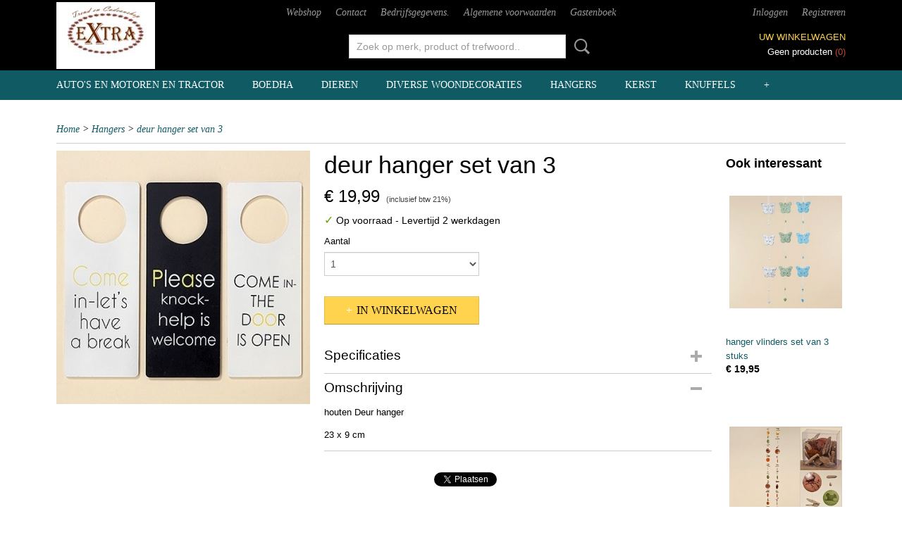

--- FILE ---
content_type: text/html; charset=UTF-8
request_url: https://www.kannietmooier.nl/webshop/hangers/detail/1091/deur-hanger-set-van-3.html
body_size: 9627
content:
<!DOCTYPE html>
<html lang="nl" prefix="og: http://ogp.me/ns#">
<head>
  <script src="/core/javascript/polyfills/polyfills-transpiled.js" defer nomodule></script>
  <meta name="keywords" content="kado schilderij lampen dieren auto boeddha kikker uil tafel kast stoel wanddecoratie lamp lampen wierook vazen beelden klokken fotolijst tekstborden "/>
  <meta name="description" content="deurhanger help welcome please"/>
  <meta name="language" content="nl"/>
  <meta name="charset" content="UTF-8"/>
  <meta name="author" content="Shoppagina"/>
  <meta name="generator" content="IZICMS2.0"/>
  <link href="/service/xml/News/atom.xml" rel="alternate" title="Alle berichten"/>
  <link href="/data/cache/compressedIncludes/compressedIncludes_2399615793_12f951c6e55e1a307533ac1d385dbb52.css" rel="stylesheet" media="all"/>
  <script src="/core/javascript/mootools/mootools-core-1.6.0-transpiled.js?r=3788&amp;fp=857f2632"></script>
  <script src="/core/javascript/mootools/mootools-more-1.6.0-transpiled.js?r=3788&amp;fp=857f2632"></script>
  <script src="https://connect.facebook.net/nl_NL/all.js#xfbml=1?r=3788&amp;fp="></script>
  <script src="https://www.google.com/recaptcha/api.js?r=3788&amp;fp="></script>
  <script src="/core/javascript/lib/helper/LocaleGlobal-minified.js?r=3788&amp;fp=857f2632" type="module"></script>
  <script src="/core/javascript/lib/helper/LocaleGlobal-transpiled.js?r=3788&amp;fp=857f2632" defer nomodule></script>
  <script src="/modules/Shop/templates/bootstrap/js/accordion-transpiled.js?r=3788&amp;fp=857f2632"></script>
  <script src="/modules/Shop/templates/bootstrap/js/pixeldensity-transpiled.js?r=3788&amp;fp=857f2632"></script>
  <script src="/modules/Shop/templates/bootstrap/js/modal.js?r=3788&amp;fp=45bf4c6b"></script>
  <script src="/modules/Shop/templates/bootstrap/js/product-behaviour-transpiled.js?r=3788&amp;fp=857f2632"></script>
  <script src="/modules/Shop/templates/bootstrap/js/product_attributes-transpiled.js?r=3788&amp;fp=857f2632"></script>
  <script src="/modules/Shop/templates/bootstrap/js/cerabox/cerabox-transpiled.js?r=3788&amp;fp=857f2632"></script>
  <script src="/core/javascript/lib/legacy/Toolbox-minified.js?r=3788&amp;fp=857f2632" type="module"></script>
  <script src="/core/javascript/lib/legacy/Toolbox-transpiled.js?r=3788&amp;fp=857f2632" defer nomodule></script>
  <script src="/core/javascript/lib/legacy/Loader-minified.js?r=3788&amp;fp=857f2632" type="module"></script>
  <script src="/core/javascript/lib/legacy/Loader-transpiled.js?r=3788&amp;fp=857f2632" defer nomodule></script>
  <script src="/templates/responsive-1/js/touch-mootools-transpiled.js?r=3788&amp;fp=857f2632"></script>
  <script src="/templates/responsive-1/js/category-menu-transpiled.js?r=3788&amp;fp=857f2632"></script>
  <script src="/templates/responsive-1/js/columnizer-transpiled.js?r=3788&amp;fp=857f2632"></script>
  <script src="/templates/responsive-1/js/responsive-transpiled.js?r=3788&amp;fp=857f2632"></script>
  <script src="/templates/responsive-1/js/designListener-transpiled.js?r=3788&amp;fp=857f2632"></script>
  <script>/*<![CDATA[*/
    document.addEventListener('DOMContentLoaded',function(){
      var evt = document.createEvent('CustomEvent');evt.initCustomEvent( 'designchange', false, false, {"carousel_slide_duration":"5000ms","carousel_slide1_enabled":"1","carousel_slide1_animation":"fade","carousel_slide1_button_text":"MEER INFORMATIE","carousel_slide1_button_href":"\/","carousel_slide2_enabled":"1","carousel_slide2_animation":"slide-up","carousel_slide2_button_text":"BEKIJK HET AANBOD","carousel_slide2_button_href":"\/","carousel_slide3_enabled":"1","carousel_slide3_animation":"slide-left","carousel_slide3_button_text":"","carousel_slide3_button_href":"\/","carousel_slide3_slogan":"","carousel_slide4_enabled":"1","carousel_slide4_animation":"slide-down","carousel_slide4_button_text":"","carousel_slide4_button_href":"\/","carousel_slide4_slogan":"","carousel_slide5_enabled":"1","carousel_slide5_animation":"slide-right","carousel_slide5_button_text":"","carousel_slide5_button_href":"\/","carousel_slide5_slogan":"","carousel_slide1_full_image_link":"","carousel_slide1_slogan":"","carousel_slide2_full_image_link":"","carousel_slide2_slogan":"","carousel_slide3_full_image_link":"","carousel_slide4_full_image_link":"","carousel_slide5_full_image_link":""} );document.dispatchEvent(evt);
      Locale.define('nl-NL','Core',{"cancel":"Annuleren","close":"Sluiten"});
      Locale.define('nl-NL','Shop',{"loading":"Een moment geduld alstublieft..","error":"Er is helaas een fout opgetreden.","added":"Toegevoegd","product_added_short":"&#x2713; Toegevoegd aan winkelwagen:","product_not_added":"Het product kon niet worden toegevoegd.","variation_not_given_short":"Kies de gewenste uitvoering:","attribute_dimension_error":"Het veld '%s' bevat een ongeldige waarde.","please_enter_valid_email":"Vul alsjeblieft een geldig e-mailadres in."});
      Locale.use('nl-NL');
  });
  /*]]>*/</script>
  <title>deur hanger set van 3 - Hangers - www.kannietmooier.nl</title>
  <meta name="viewport" content="width=device-width, initial-scale=1.0, user-scalable=0, minimum-scale=1.0, maximum-scale=1.0"/>
</head>
<body itemscope itemtype="http://schema.org/WebPage">
<div id="top">
  <div id="topMenu" class="container">
    <div id="logo" onclick="document.location.href='/';"></div>
          <ul class="topMenu">
                  <li><a href="/webshop/">Webshop</a></li>
                  <li><a href="/contact.html">Contact</a></li>
                  <li><a href="/over-ons.html">Bedrijfsgegevens.</a></li>
                  <li><a href="/voorwaarden.html">Algemene voorwaarden</a></li>
                  <li><a href="/gastenboek.html">Gastenboek</a></li>
        
      </ul>
      
<div id="basket" class="show_profile">
      <ul>
              <li><a href="/profiel/inloggen.html" rel="nofollow">Inloggen</a></li>
        <li><a href="/profiel/registreren.html">Registreren</a></li>
          </ul>
      <div class="cart">
    <label><a href="/webshop/basket.html" class="basketLink">Uw winkelwagen</a></label>
    <span class="basketPrice">Geen producten <span class="basketAmount">(0)</span></span>
  </div>
</div>
      </div>
      
    <form action="/zoeken.html" method="get" class="search">
      <input class="query" placeholder="Zoek op merk, product of trefwoord.." type="text" name="q" value="" />
      <button type="submit" class="btn">Zoeken</button>
    </form>
  </div>
  
<div id="menu">
  <div class="container">
    
    <ul class="pull-right">
                                                                                              
    </ul>
  
      <ul class="categories">
                          <li class="">
          <a class="dropdown-toggle" href="/webshop/autos-en-motoren-en--tractor/">auto's en motoren en  tractor <b class="caret"></b></a>
            <div class="dropdown">
              <a class="dropdown-heading" href="/webshop/autos-en-motoren-en--tractor/">auto's en motoren en  tractor</a>
              <ul>
                                              <li ><a href="/webshop/autos-en-motoren-en--tractor/auto/" title="auto">auto</a></li>
                                              <li ><a href="/webshop/autos-en-motoren-en--tractor/wandborden/" title="wandborden">wandborden</a></li>
                                              <li ><a href="/webshop/autos-en-motoren-en--tractor/tractor/" title="tractor">tractor</a></li>
                                              <li ><a href="/webshop/autos-en-motoren-en--tractor/klokken/" title="klokken">klokken</a></li>
                                              <li ><a href="/webshop/autos-en-motoren-en--tractor/thermometer/" title="thermometer">thermometer</a></li>
                                              <li ><a href="/webshop/autos-en-motoren-en--tractor/blikken--voorraaddozen/" title="blikken / voorraaddozen">blikken / voorraaddozen</a></li>
                                              <li ><a href="/webshop/autos-en-motoren-en--tractor/spaarpotten/" title="spaarpotten">spaarpotten</a></li>
                                              <li ><a href="/webshop/autos-en-motoren-en--tractor/flesopener/" title="flesopener">flesopener</a></li>
              
              </ul>
            </div>
          </li>
                                <li class=""><a href="/webshop/boedha/">boedha</a></li>
                              <li class="">
          <a class="dropdown-toggle" href="/webshop/dieren/">dieren <b class="caret"></b></a>
            <div class="dropdown">
              <a class="dropdown-heading" href="/webshop/dieren/">dieren</a>
              <ul>
                                              <li ><a href="/webshop/dieren/honden/" title="honden">honden</a></li>
                                              <li ><a href="/webshop/dieren/katten/" title="katten">katten</a></li>
                                              <li ><a href="/webshop/dieren/kikkers/" title="kikkers">kikkers</a></li>
                                              <li ><a href="/webshop/dieren/kip/" title="kip">kip</a></li>
                                              <li ><a href="/webshop/dieren/koe/" title="koe">koe</a></li>
                                              <li ><a href="/webshop/dieren/olifant/" title="olifant">olifant</a></li>
                                              <li ><a href="/webshop/dieren/paarden/" title="paarden">paarden</a></li>
                                              <li ><a href="/webshop/dieren/slak/" title="slak">slak</a></li>
                                              <li ><a href="/webshop/dieren/slang/" title="slang">slang</a></li>
                                              <li ><a href="/webshop/dieren/uil/" title="uil">uil</a></li>
                                              <li ><a href="/webshop/dieren/varken/" title="varken">varken</a></li>
                                              <li ><a href="/webshop/dieren/vissen/" title="vissen">vissen</a></li>
                                              <li ><a href="/webshop/dieren/vlinder/" title="vlinder">vlinder</a></li>
                                              <li ><a href="/webshop/dieren/vogels/" title="vogels">vogels</a></li>
                                              <li ><a href="/webshop/dieren/krokodil/" title="krokodil">krokodil</a></li>
                                              <li ><a href="/webshop/dieren/schildpad/" title="schildpad">schildpad</a></li>
                                              <li ><a href="/webshop/dieren/bever/" title="bever">bever</a></li>
                                              <li ><a href="/webshop/dieren/aap/" title="aap">aap</a></li>
                                              <li ><a href="/webshop/dieren/hagedis-varaan-gekko/" title="hagedis varaan gekko">hagedis varaan gekko</a></li>
                                              <li ><a href="/webshop/dieren/bok/" title="bok">bok</a></li>
                                              <li ><a href="/webshop/dieren/insekten/" title="insekten">insekten</a></li>
                                              <li ><a href="/webshop/dieren/eekhoorn/" title="eekhoorn">eekhoorn</a></li>
                                              <li ><a href="/webshop/dieren/schaap/" title="schaap">schaap</a></li>
                                              <li ><a href="/webshop/dieren/hert/" title="hert">hert</a></li>
                                              <li ><a href="/webshop/dieren/leeuw--luipaard--tijger/" title="leeuw / luipaard / tijger">leeuw / luipaard / tijger</a></li>
                                              <li ><a href="/webshop/dieren/haas--konijn/" title="haas / konijn">haas / konijn</a></li>
                                              <li ><a href="/webshop/dieren/eland/" title="eland">eland</a></li>
                                              <li ><a href="/webshop/dieren/egel/" title="egel">egel</a></li>
              
              </ul>
            </div>
          </li>
                              <li class="">
          <a class="dropdown-toggle" href="/webshop/diverse-woondecoraties/">diverse woondecoraties <b class="caret"></b></a>
            <div class="dropdown">
              <a class="dropdown-heading" href="/webshop/diverse-woondecoraties/">diverse woondecoraties</a>
              <ul>
                                              <li ><a href="/webshop/diverse-woondecoraties/beelden/" title="beelden">beelden</a></li>
                                              <li ><a href="/webshop/diverse-woondecoraties/etagere/" title="etagère">etagère</a></li>
                                              <li ><a href="/webshop/diverse-woondecoraties/dienbladen/" title="dienbladen">dienbladen</a></li>
                                              <li ><a href="/webshop/diverse-woondecoraties/diversen/" title="diversen">diversen</a></li>
                                              <li ><a href="/webshop/diverse-woondecoraties/fotolijsten/" title="fotolijsten">fotolijsten</a></li>
                                              <li ><a href="/webshop/diverse-woondecoraties/geboorte-kadootjes/" title="geboorte kadootjes">geboorte kadootjes</a></li>
                                              <li ><a href="/webshop/diverse-woondecoraties/huwelijks-kadootjes/" title="huwelijks kadootjes">huwelijks kadootjes</a></li>
                                              <li ><a href="/webshop/diverse-woondecoraties/kussens/" title="kussens">kussens</a></li>
                                              <li ><a href="/webshop/diverse-woondecoraties/potten-en-vazen/" title="potten en vazen">potten en vazen</a></li>
                                              <li ><a href="/webshop/diverse-woondecoraties/tekstborden/" title="tekstborden">tekstborden</a></li>
                                              <li ><a href="/webshop/diverse-woondecoraties/voorraad-blikken/" title="voorraad blikken">voorraad blikken</a></li>
                                              <li ><a href="/webshop/diverse-woondecoraties/wijnrek/" title="wijnrek">wijnrek</a></li>
                                              <li ><a href="/webshop/diverse-woondecoraties/objecten/" title="objecten">objecten</a></li>
                                              <li ><a href="/webshop/diverse-woondecoraties/flesopeners/" title="flesopeners">flesopeners</a></li>
                                              <li ><a href="/webshop/diverse-woondecoraties/spiegels/" title="spiegels">spiegels</a></li>
                                              <li ><a href="/webshop/diverse-woondecoraties/kapstokken/" title="kapstokken">kapstokken</a></li>
              
              </ul>
            </div>
          </li>
                                <li class=""><a href="/webshop/hangers/">Hangers</a></li>
                                <li class=""><a href="/webshop/kerst/">kerst</a></li>
                                <li class=""><a href="/webshop/knuffels/">knuffels</a></li>
                              <li class="">
          <a class="dropdown-toggle" href="/webshop/klokken/">klokken <b class="caret"></b></a>
            <div class="dropdown">
              <a class="dropdown-heading" href="/webshop/klokken/">klokken</a>
              <ul>
                                              <li ><a href="/webshop/klokken/staande-klok/" title="staande klok">staande klok</a></li>
                                              <li ><a href="/webshop/klokken/wand--muurklok/" title="wand / muurklok">wand / muurklok</a></li>
              
              </ul>
            </div>
          </li>
                              <li class="">
          <a class="dropdown-toggle" href="/webshop/lampen/">Lampen <b class="caret"></b></a>
            <div class="dropdown">
              <a class="dropdown-heading" href="/webshop/lampen/">Lampen</a>
              <ul>
                                              <li ><a href="/webshop/lampen/plafondlamp/" title="plafondlamp">plafondlamp</a></li>
                                              <li ><a href="/webshop/lampen/tafellamp/" title="tafellamp">tafellamp</a></li>
                                              <li ><a href="/webshop/lampen/vloerlamp/" title="vloerlamp">vloerlamp</a></li>
              
              </ul>
            </div>
          </li>
                              <li class="">
          <a class="dropdown-toggle" href="/webshop/meubelen/">meubelen <b class="caret"></b></a>
            <div class="dropdown">
              <a class="dropdown-heading" href="/webshop/meubelen/">meubelen</a>
              <ul>
                                              <li ><a href="/webshop/meubelen/tafels/" title="tafels">tafels</a></li>
                                              <li ><a href="/webshop/meubelen/zitmeubelen/" title="zitmeubelen">zitmeubelen</a></li>
              
              </ul>
            </div>
          </li>
                              <li class="">
          <a class="dropdown-toggle" href="/webshop/tuin/">tuin <b class="caret"></b></a>
            <div class="dropdown">
              <a class="dropdown-heading" href="/webshop/tuin/">tuin</a>
              <ul>
                                              <li ><a href="/webshop/tuin/bloempot/" title="bloempot">bloempot</a></li>
                                              <li ><a href="/webshop/tuin/tuinstekers/" title="tuinstekers">tuinstekers</a></li>
                                              <li ><a href="/webshop/tuin/verlichtingsolar/" title="verlichting/solar">verlichting/solar</a></li>
                                              <li ><a href="/webshop/tuin/vogeldrinkbak/" title="vogeldrinkbak">vogeldrinkbak</a></li>
                                              <li ><a href="/webshop/tuin/vogel-voeders/" title="vogel voeders">vogel voeders</a></li>
                                              <li ><a href="/webshop/tuin/beelden/" title="beelden">beelden</a></li>
                                              <li ><a href="/webshop/tuin/diversen/" title="diversen">diversen</a></li>
                                              <li ><a href="/webshop/tuin/thermometers/" title="thermometers">thermometers</a></li>
              
              </ul>
            </div>
          </li>
                              <li class="">
          <a class="dropdown-toggle" href="/webshop/wanddecoratie/">wanddecoratie <b class="caret"></b></a>
            <div class="dropdown">
              <a class="dropdown-heading" href="/webshop/wanddecoratie/">wanddecoratie</a>
              <ul>
                                              <li ><a href="/webshop/wanddecoratie/diversen/" title="diversen">diversen</a></li>
                                              <li ><a href="/webshop/wanddecoratie/metalen-wanddecoraties/" title="metalen wanddecoraties">metalen wanddecoraties</a></li>
                                              <li ><a href="/webshop/wanddecoratie/schilderijen/" title="schilderijen">schilderijen</a></li>
                                              <li ><a href="/webshop/wanddecoratie/spiegels/" title="spiegels">spiegels</a></li>
              
              </ul>
            </div>
          </li>
                                <li class=""><a href="/webshop/waxinehouders--windlicht/">waxinehouders / windlicht</a></li>
                                <li class=""><a href="/webshop/partijen-en-groothandel/">partijen en groothandel</a></li>
                                <li class=""><a href="/webshop/maritiem--zee/">maritiem / zee</a></li>
                                <li class=""><a href="/webshop/spaarpotten/">spaarpotten</a></li>
                                <li class=""><a href="/webshop/dvd-cd/">dvd cd</a></li>
                                <li class=""><a href="/webshop/zebra/">zebra</a></li>
                                <li class=""><a href="/webshop/tassen/">tassen</a></li>
                              <li class="">
          <a class="dropdown-toggle" href="/webshop/voetbal-oranje-koningsdag/">voetbal oranje koningsdag <b class="caret"></b></a>
            <div class="dropdown">
              <a class="dropdown-heading" href="/webshop/voetbal-oranje-koningsdag/">voetbal oranje koningsdag</a>
              <ul>
                                              <li ><a href="/webshop/voetbal-oranje-koningsdag/t-shirts/" title="t shirts">t shirts</a></li>
              
              </ul>
            </div>
          </li>
                              <li class="">
          <a class="dropdown-toggle" href="/webshop/kleding/">kleding <b class="caret"></b></a>
            <div class="dropdown">
              <a class="dropdown-heading" href="/webshop/kleding/">kleding</a>
              <ul>
                                              <li ><a href="/webshop/kleding/muts-en-sjaal-handschoenen/" title="muts en sjaal handschoenen">muts en sjaal handschoenen</a></li>
              
              </ul>
            </div>
          </li>
                              <li class="">
          <a class="dropdown-toggle" href="/webshop/tweedehands-gebruikt/">tweedehands /gebruikt <b class="caret"></b></a>
            <div class="dropdown">
              <a class="dropdown-heading" href="/webshop/tweedehands-gebruikt/">tweedehands /gebruikt</a>
              <ul>
                                              <li ><a href="/webshop/tweedehands-gebruikt/boeken/" title="boeken">boeken</a></li>
              
              </ul>
            </div>
          </li>
              
          </ul>
      </div>
</div>
<div class="visible-phone mobileHeader">
  <a href="#" class="openMobileMenu"></a>
  <form action="/zoeken.html" method="get" class="search">
    <input class="query" type="text" name="q" value="" />
    <button type="submit" class="btn">Zoeken</button>
  </form>
</div>
<script type="text/javascript">
  // Make the update menu function global
  var updateMenu = {};
  var category_menu;
  window.addEvent( 'domready', function ()
  {
    var elements = $$('.dropdown-toggle');
    var closeTimeout;
    var opt = {
      translations:{
        TEMPLATE_OTHER_CATEGORIES:'Overige categorie&euml;n',
        TEMPLATE_MENU_OVERFLOW_LABEL: '+'
      }
    }
    // Emulate hover in JS so we can control the hover behaviour on mobile browsers
    var ios10fix = false; // IOS10 has a bug where it triggers an extra click event on the location of the finger (even when mouseup is stopped) in the menu when it has less than 8 items...
    $('menu').getElements( 'a' ).each( function ( el ) {
      el.addEvent( 'mouseenter', function () { this.addClass('hover'); } );
      el.addEvent( 'mouseleave', function () { this.removeClass('hover'); } );
      el.addEvent( 'click', function ( e ) { if ( ios10fix ) e.stop(); } );
    } );
    // Global function to add drop-down behaviour to newly added menu items
    updateMenu = function () {
      var newElements = $$('.dropdown-toggle');
      newElements.each( function ( el ) {
        if ( -1 === elements.indexOf( el ) ) {
          el.addEvent( 'mouseenter', function () { el.addClass('hover'); } );
          el.addEvent( 'mouseleave', function () { el.removeClass('hover'); } );
          addMenuBehaviour( el );
        }
      } );
      // Add new elements to local list
      elements = newElements;
    }
    var addMenuBehaviour = function ( el ) {
      // Handle opening the menu
      el.addEvent( 'mouseover', openMenu );
      // Handle delayed menu close after mouse leave
      el.getParent('li').addEvent('mouseleave', function () {
        // Don't close when hovering a submenu-enabled item in the '+' menu
        if ( el.getParent( '.__all_categories' ) && el.getParent( '.dropdown' ) ) return;
        // Ignore mouseleave events when in mobile mode (needed for windows phone)
        if ( document.body.hasClass( 'mobile' ) ) return;
        closeTimeout = setTimeout( closeAll, 300 );
      } );
      el.getParent('li').addEvent('mouseenter', function () {
        clearTimeout( closeTimeout );
      } );
      // Also open menu on tap
      el.addEvent( 'tap', function ( e ) {
        if ( e.type == 'touchend' ) {
          openMenu.call(el, e);
          ios10fix = true;
          setTimeout( function () { ios10fix = false; }, 500 );
        }
      } );
    }
    var closeAll = function () {
      elements.getParent().removeClass('open');
      clearTimeout( closeTimeout );
    }
    var openMenu = function (e) {
      // Ignore mouseover events when in mobile mode
      if ( e.type == 'mouseover' && document.body.hasClass( 'mobile' ) ) return;
      if ( this.getParent( '.__all_categories' ) && this.getParent( '.dropdown' ) ) {
        if ( e.type == "touchend" ) document.location.href = this.get('href'); // Feign a click for touch actions (emulated click is blocked)
        return true;
      }
      // Already open.. Close when in mobile mode
      if ( this.getParent( 'li.open' ) ) {
        if ( e.type == "touchend" ) {
          closeAll();
        }
        return;
      }
      // Close all menu's
      elements.getParent().removeClass('open');
      // Prevent unexpected closing
      clearTimeout( closeTimeout );
      // Skip if disabled
      if ( this.hasClass('disabled') || this.match(':disabled') ) return;
      var dropdownMenu = this.getParent().getElement( '.dropdown' );
      if ( !dropdownMenu || !dropdownMenu.getElement('li') ) return; // Skip if empty
      dropdownMenu.setStyle( 'visibility', 'hidden' );
      this.getParent().addClass('open'); // open up selected
      var paddingTop = dropdownMenu.getStyle( 'padding-top' ).toInt();
      var dropdownMenuHeight = dropdownMenu.getSize().y - paddingTop - dropdownMenu.getStyle( 'padding-bottom' ).toInt();
      dropdownMenu.setStyles( {height:0,visibility:'visible', paddingTop: paddingTop + 10} );
      dropdownMenu.set( 'morph', {duration: 300, transition: 'sine:out', onComplete:function () { dropdownMenu.setStyle( 'height', 'auto' ); } } );
      dropdownMenu.morph( {height:dropdownMenuHeight, paddingTop: paddingTop} );
    };
    // Add behaviour to all drop-down items
    elements.each( addMenuBehaviour );
    // Init category menu
    category_menu = new CategoryMenu( opt );
  } );
</script>
  
  <div id="breadcrumbs" class="container">
    <div class="border-bottom">
      <a href="/" title="Home">Home</a> &gt; <a href="/webshop/hangers/" title="Hangers">Hangers</a> &gt; <a href="" title="deur hanger set van 3">deur hanger set van 3</a>
    </div>
  </div>
<div class="container" id="site">
  <div class="row">
          <div class="span12">
        <div class="iziSection" id="section_main"><div id="section_main_0" class="ShopModule iziModule"><div class="basketAction iziAction">
<div id="basket" class="show_profile">
      <ul>
              <li><a href="/profiel/inloggen.html" rel="nofollow">Inloggen</a></li>
        <li><a href="/profiel/registreren.html">Registreren</a></li>
          </ul>
      <div class="cart">
    <label><a href="/webshop/basket.html" class="basketLink">Uw winkelwagen</a></label>
    <span class="basketPrice">Geen producten <span class="basketAmount">(0)</span></span>
  </div>
</div>
<div class='clear'></div></div></div><div id="section_main_1" class="ShopModule iziModule"><div class="productAction iziAction">
<div class="row">
  <div itemscope itemtype="http://schema.org/Product">
            <meta itemprop="itemCondition" content="http://schema.org/NewCondition" />
          <div class="imageContainer span4">
      <div class="imageCanvas">
            
              <a href="/data/upload/Shop/images/1482600-deurhanger-23-cm.jpg" id="productImage-2005" class="cerabox active" title="1482600 deurhanger 23 cm">
          <img src="/modules/Shop/templates/bootstrap/images/placeholder.png" data-src="/data/upload/Shop/images/360x1000x0_1482600-deurhanger-23-cm.jpg" alt="1482600 deurhanger 23 cm"/>
          <meta itemprop="image" content="https://www.kannietmooier.nl/data/upload/Shop/images/1482600-deurhanger-23-cm.jpg" />
        </a>
      
      </div>
          &nbsp;
    </div>
    <div class="span6">
      <div class="productProperties">
        <div id="productDetail" class="productDetail">
          <h1 itemprop="name">deur hanger set van 3</h1>
<meta itemprop="ProductID" content="1091" />
<meta itemprop="url" content="https://www.kannietmooier.nl/webshop/hangers/detail/1091/deur-hanger-set-van-3.html" />
<div class="price" itemprop="offers" itemscope itemtype="http://schema.org/Offer">
      <span class="strong price">&euro; 19,99</span>
    <meta itemprop="price" content="19.99"/>
    <meta itemprop="priceCurrency" content="EUR"/>
    
      <small>
      (inclusief btw      21%)
    </small>
  
  
<div class="in-stock">
  <span class="indicator">&#x2713;</span> Op voorraad
  <link itemprop="availability" href="http://schema.org/InStock"/>
  <span class="delivery-period">
           -       Levertijd 2 werkdagen
      </span>
</div>
  <div class="form">
    <form>
      <input type="hidden" name="product_id" value="1091"/>
          <input type="hidden" name="price" value="1999"/>
      <input type="hidden" name="sale_price" value="1999"/>
      <input type="hidden" name="currency" value="EUR"/>
      <div class="row">
      
                  <div class="span3">
            <label for="product_amount_1091">Aantal</label>
            <select name="amount[1091]" id="product_amount_1091">
                          <option value="1" selected="selected">1</option>
                          <option value="2">2</option>
                          <option value="3">3</option>
                          <option value="4">4</option>
                          <option value="5">5</option>
                          <option value="6">6</option>
                          <option value="7">7</option>
                          <option value="8">8</option>
                          <option value="9">9</option>
                          <option value="10">10</option>
                          <option value="11">11</option>
                          <option value="12">12</option>
                          <option value="13">13</option>
                          <option value="14">14</option>
                          <option value="15">15</option>
                          <option value="16">16</option>
                          <option value="17">17</option>
                          <option value="18">18</option>
                          <option value="19">19</option>
                          <option value="20">20</option>
                          <option value="21">21</option>
                          <option value="22">22</option>
                          <option value="23">23</option>
                          <option value="24">24</option>
                          <option value="25">25</option>
                          <option value="26">26</option>
                          <option value="27">27</option>
                          <option value="28">28</option>
                          <option value="29">29</option>
                          <option value="30">30</option>
                          <option value="31">31</option>
                          <option value="32">32</option>
                          <option value="33">33</option>
                          <option value="34">34</option>
                          <option value="35">35</option>
                          <option value="36">36</option>
                          <option value="37">37</option>
                          <option value="38">38</option>
                          <option value="39">39</option>
                          <option value="40">40</option>
                          <option value="41">41</option>
                          <option value="42">42</option>
                          <option value="43">43</option>
                          <option value="44">44</option>
                          <option value="45">45</option>
                          <option value="46">46</option>
                          <option value="47">47</option>
                          <option value="48">48</option>
                          <option value="49">49</option>
                          <option value="50">50</option>
                          <option value="51">51</option>
                          <option value="52">52</option>
                          <option value="53">53</option>
                          <option value="54">54</option>
                          <option value="55">55</option>
                          <option value="56">56</option>
                          <option value="57">57</option>
                          <option value="58">58</option>
                          <option value="59">59</option>
                          <option value="60">60</option>
                          <option value="61">61</option>
                          <option value="62">62</option>
                          <option value="63">63</option>
                          <option value="64">64</option>
                          <option value="65">65</option>
                          <option value="66">66</option>
                          <option value="67">67</option>
                          <option value="68">68</option>
                          <option value="69">69</option>
                          <option value="70">70</option>
                          <option value="71">71</option>
                          <option value="72">72</option>
                          <option value="73">73</option>
                          <option value="74">74</option>
                          <option value="75">75</option>
                          <option value="76">76</option>
                          <option value="77">77</option>
                          <option value="78">78</option>
                          <option value="79">79</option>
                          <option value="80">80</option>
                          <option value="81">81</option>
                          <option value="82">82</option>
                          <option value="83">83</option>
                          <option value="84">84</option>
                          <option value="85">85</option>
                          <option value="86">86</option>
                          <option value="87">87</option>
                          <option value="88">88</option>
                          <option value="89">89</option>
                          <option value="90">90</option>
                          <option value="91">91</option>
                          <option value="92">92</option>
                          <option value="93">93</option>
                          <option value="94">94</option>
                          <option value="95">95</option>
                          <option value="96">96</option>
                          <option value="97">97</option>
                          <option value="98">98</option>
                          <option value="99">99</option>
                        </select>
          </div>
                </div>
              <button class="btn cancel">Annuleren</button>
        <button class="btn buy" data-product_id="1091">In winkelwagen</button>                      </form>
  </div>
</div>
  
    <div class="accordion accordion-attributes">
      <div class="accordion-heading">Specificaties</div>
              <div class="property">
          <span class="property-title strong">Productcode</span>
          <span class="property-text" itemprop="sku">1482600</span>
        </div>
                    <div class="property">
          <span class="property-title strong">EAN code</span>
          <span class="property-text" itemprop="gtin13">4020606013392</span>
        </div>
                                      <div class="property">
          <span class="property-title strong">Afmetingen (l,b,h)</span>
          <span class="property-text">23 x 9 x 1  cm</span>
        </div>
        <meta itemprop="width" content="9 cm"/>
        <meta itemprop="height" content="1 cm"/>
      
      
    </div>
  
        </div>
      </div>
          <div class="accordion accordion-open">
        <div class="accordion-heading">Omschrijving</div>
        <span itemprop="description"><p>houten Deur hanger</p>
<p>23 x 9 cm</p></span>
      </div>
    
    
    
          <div id="social_container" class="social">
                        <div class="fb-like" data-href="https://www.kannietmooier.nl/webshop/hangers/detail/1091/deur-hanger-set-van-3.html" data-layout="button" data-action="like" data-show-faces="false" data-share="true"></div>
                                                                <a href="https://twitter.com/share" class="twitter-share-button" data-text="" data-count="none">Tweet</a>
          <script>
            !function(d,s,id) {
              var js, fjs = d.getElementsByTagName(s)[0];
              if(!d.getElementById(id)) {
                js = d.createElement(s);
                js.id = id;
                js.src = 'https://platform.twitter.com/widgets.js';
                fjs.parentNode.insertBefore(js,fjs);
              }
            }(document, 'script', 'twitter-wjs');
          </script>
                              
      </div>
        </div>
  </div>
  
    <div class="span2 similarProducts">
    <h3>Ook interessant</h3>
          <div class="product">
        <div class="thumbnail">
          <a href="/webshop/hangers/detail/124/hanger-vlinders-set-van-3-stuks.html" title="hanger vlinders set van 3 stuks" data-background="/data/upload/Shop/images/255x1000x0_5560400.jpg"></a>
        </div>
        <div class="name">
          <a href="/webshop/hangers/detail/124/hanger-vlinders-set-van-3-stuks.html" class="active" title="hanger vlinders set van 3 stuks">hanger vlinders set van 3 stuks</a>
        </div>
        <div class="price">
                              <span class="price">&euro; 19,95</span>
                          </div>
      </div>
          <div class="product">
        <div class="thumbnail">
          <a href="/webshop/hangers/detail/123/hanger-capiz-set-van-2-stuks.html" title="hanger Capiz set van 2 stuks" data-background="/data/upload/Shop/images/255x1000x0_1524500.jpg"></a>
        </div>
        <div class="name">
          <a href="/webshop/hangers/detail/123/hanger-capiz-set-van-2-stuks.html" class="active" title="hanger Capiz set van 2 stuks">hanger Capiz set van 2 stuks</a>
        </div>
        <div class="price">
                              <span class="price">&euro; 19,99</span>
                          </div>
      </div>
          <div class="product">
        <div class="thumbnail">
          <a href="/webshop/hangers/detail/373/windspel-zon-klokjes-set-van-2-stuks.html" title="windspel zon klokjes set van 2 stuks" data-background="/data/upload/Shop/images/255x1000x0_6203400.jpg"></a>
        </div>
        <div class="name">
          <a href="/webshop/hangers/detail/373/windspel-zon-klokjes-set-van-2-stuks.html" class="active" title="windspel zon klokjes set van 2 stuks">windspel zon klokjes set van 2 stuks</a>
        </div>
        <div class="price">
                              <span class="price">&euro; 39,00</span>
                          </div>
      </div>
    
  </div>
  </div>
<script>
  document.addEvent( 'domready', function () {
    try {
      document.getElements('a.cerabox').cerabox( {
        events: {
          onOpen: function(current_item, collection) {
            var background_color = current_item.getStyle('background-color');
            if( background_color == 'transparent' ) {
              background_color = $('site').getStyle('background-color');
            }
            $('cerabox').setStyle('background-color', background_color);
          }
        }
      });
      var options = {
        variations: {},
        product_id: null
      };
      
      options.product_id = 1091;
      var productAttributes = new ProductAttributes( options );
      productAttributes.addBehaviour();
      var canvas = document.getElement( '.imageCanvas' );
      var selector = document.getElement( '.imageSelector' );
      if ( !selector ) return;
      // Trigger size setting after all images are loaded
      window.addEvent( 'load', function () {
        canvas.setStyle( 'height', canvas.getElement('.active').getSize().y );
        productAttributes.switchVariationImage();
      } );
      selector.getElements( 'a' ).each( function ( a ) {
        a.addEvent( 'click', function ( e ) {
          e.stop();
          var target = $( a.get( 'rel' ) );
          if ( target ) {
            document.getElements( '.imageContainer .active' ).removeClass( 'active' );
            a.addClass( 'active' );
            target.addClass( 'active' );
            canvas.setStyle( 'height', target.getSize().y );
          }
        } );
      } );
    } catch (e) {
      if ( typeof TraceKit !== 'undefined') {
        TraceKit.report(e);
      } else {
        throw e;
      }
    }
  } );
</script>
<div class='clear'></div></div></div></div>
      </div>
      </div>
  <div class="row">
    <div class="span12"><div class="iziSection iziStaticSection" id="section_footer"><div class="iziContent" id="section_footer_0"><div class="iziInnerContent"></div></div></div></div>
  </div>
</div>
  
  
    
  
  
                                                                                        
  <footer>
    <div class="container">
      <div class="row">
              <div class="span3" id="footer_menu">
          <h3>Informatie</h3>
          <ul>
                                                          <li>
                <a href="/contact.html">Contact</a>
              </li>
                                                <li>
                <a href="/over-ons.html">Bedrijfsgegevens.</a>
              </li>
                                                <li>
                <a href="/voorwaarden.html">Algemene voorwaarden</a>
              </li>
                                                                                                                                    
          </ul>
        </div>
              
                    
      <div class="span6" id="footer_categories">
                  <h3>Categorie&euml;n</h3>
          <ul>
                          <li><a href="/webshop/autos-en-motoren-en--tractor/">auto's en motoren en  tractor</a></li>
                          <li><a href="/webshop/boedha/">boedha</a></li>
                          <li><a href="/webshop/dieren/">dieren</a></li>
                          <li><a href="/webshop/diverse-woondecoraties/">diverse woondecoraties</a></li>
                          <li><a href="/webshop/hangers/">Hangers</a></li>
                          <li><a href="/webshop/kerst/">kerst</a></li>
                          <li><a href="/webshop/knuffels/">knuffels</a></li>
                          <li><a href="/webshop/klokken/">klokken</a></li>
                          <li><a href="/webshop/lampen/">Lampen</a></li>
                          <li><a href="/webshop/meubelen/">meubelen</a></li>
                          <li><a href="/webshop/tuin/">tuin</a></li>
                          <li><a href="/webshop/wanddecoratie/">wanddecoratie</a></li>
                          <li><a href="/webshop/waxinehouders--windlicht/">waxinehouders / windlicht</a></li>
                          <li><a href="/webshop/partijen-en-groothandel/">partijen en groothandel</a></li>
                          <li><a href="/webshop/maritiem--zee/">maritiem / zee</a></li>
                          <li><a href="/webshop/spaarpotten/">spaarpotten</a></li>
                          <li><a href="/webshop/dvd-cd/">dvd cd</a></li>
                          <li><a href="/webshop/zebra/">zebra</a></li>
                          <li><a href="/webshop/tassen/">tassen</a></li>
                          <li><a href="/webshop/voetbal-oranje-koningsdag/">voetbal oranje koningsdag</a></li>
                          <li><a href="/webshop/kleding/">kleding</a></li>
                          <li><a href="/webshop/tweedehands-gebruikt/">tweedehands /gebruikt</a></li>
            
          </ul>
          <script type="text/javascript">
            window.addEvent( 'domready', function () {
              category_columnizer = new ListColumnizer( { list:document.getElement( "footer #footer_categories ul" ), gridColumns: 6, minColumnWidth: 180 } );
            } );
          </script>
              </div>
      
              <div class="span3" id="payment_methods">
          <h3>Betaalmethodes</h3>
          
<ul class="payment-methods">
    <li class="sprite-ideal" title="Ideal"></li>
      <li class="sprite-mistercash" title="Mistercash"></li>
      <li class="sprite-sofort" title="Sofort"></li>
      <li class="sprite-banktransfer" title="Banktransfer"></li>
  
</ul>
        </div>
            </div>
    </div>
  </footer>
  <p class="copyright">
      
      
    &copy; 2026 www.kannietmooier.nl
        - Powered by Shoppagina.nl
    </p>
  
  
</body>
</html>
